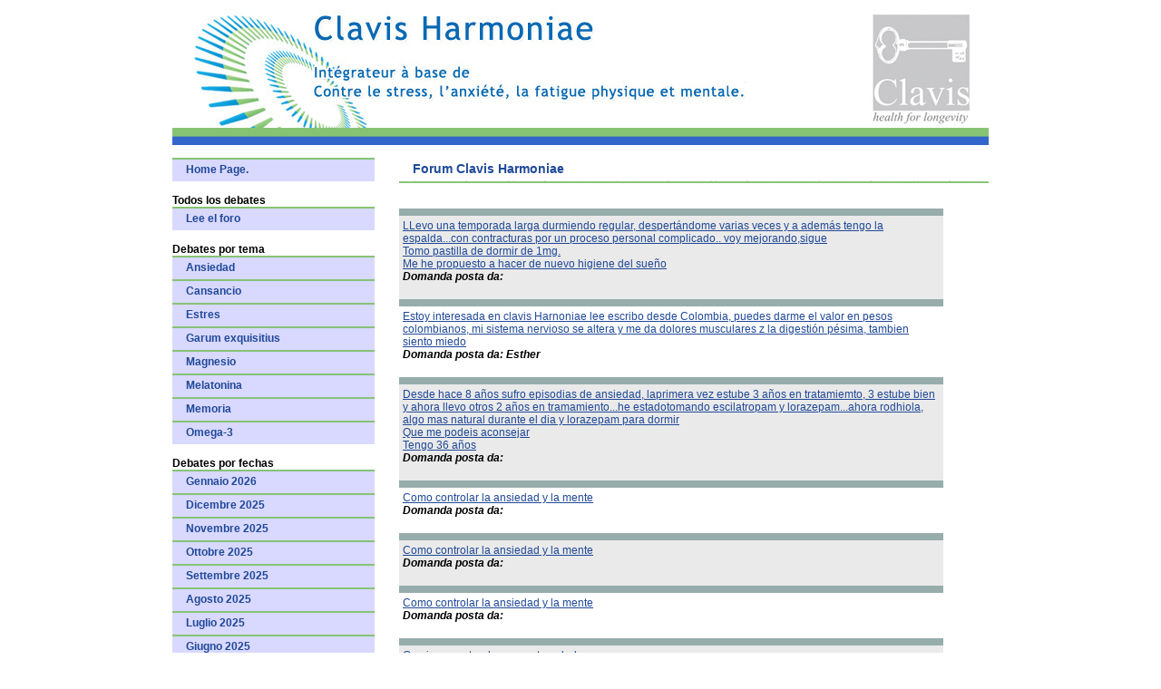

--- FILE ---
content_type: text/html; charset=Windows-1252
request_url: http://www.clavisharmoniae.es/foro/forum.php?Data=201711
body_size: 5059
content:
<!DOCTYPE HTML PUBLIC "-//W3C//DTD HTML 4.0 Transitional//EN">
<HTML>
 <HEAD>
  <TITLE>Garum Exquisitius & Magnesio</TITLE>
  <link rel="stylesheet" type="text/css" href="http://www.clavisharmoniae.es/style.css" />
 </HEAD>

<BODY>

<div id="pagina">

		<div id="top"><IMG SRC="http://www.clavisharmoniae.es/top2023.jpg" WIDTH="900" HEIGHT="150" BORDER="0" ALT=""></div>

<!-- <div id="menu_top">
	<div class="voce_top"><A HREF="#">Home Page</A></div>
	<div class="voce_top"><A HREF="#">Chi Siamo</A></div>
	<div class="voce_top"><A HREF="#">I Nostri Servizi</A></div>
	<div class="voce_top"><A HREF="#">Settori</A></div>
	<div class="voce_top"><A HREF="#">Settori</A></div>
	<div class="voce_top"><A HREF="#">Settori</A></div>
	<div class="voce_top"><A HREF="#">Settori</A></div>
</div> -->

<div style="clear: both;"></div>
		<div class="testo">
			<div id="MENU_CONTAINER">

	<br />

	<a href="http://www.clavisharmoniae.es/index.php" class="MENU_CL">Home Page.</a>
	<br />

	<strong>Todos los debates </strong>
	<a href="http://www.clavisharmoniae.es/foro/forum.php" class="MENU_CL">Lee el foro </A>

	<br />
	<strong>Debates por tema</strong>
	<a href="http://www.clavisharmoniae.es/foro/forum.php?Filtro=ansiedad" class="MENU_CL">Ansiedad</A><a href="http://www.clavisharmoniae.es/foro/forum.php?Filtro=cansancio" class="MENU_CL">Cansancio</A><a href="http://www.clavisharmoniae.es/foro/forum.php?Filtro=estres" class="MENU_CL">Estres</A><a href="http://www.clavisharmoniae.es/foro/forum.php?Filtro=garum exquisitius" class="MENU_CL">Garum exquisitius</A><a href="http://www.clavisharmoniae.es/foro/forum.php?Filtro=magnesio" class="MENU_CL">Magnesio</A><a href="http://www.clavisharmoniae.es/foro/forum.php?Filtro=melatonina" class="MENU_CL">Melatonina</A><a href="http://www.clavisharmoniae.es/foro/forum.php?Filtro=memoria" class="MENU_CL">Memoria</A><a href="http://www.clavisharmoniae.es/foro/forum.php?Filtro=omega-3" class="MENU_CL">Omega-3</A>
	<br />
	<strong>Debates por fechas</strong>
	<a href='http://www.clavisharmoniae.es/foro/forum.php?Data=202601' class='MENU_CL'>Gennaio 2026</a><a href='http://www.clavisharmoniae.es/foro/forum.php?Data=202512' class='MENU_CL'>Dicembre 2025</a><a href='http://www.clavisharmoniae.es/foro/forum.php?Data=202511' class='MENU_CL'>Novembre 2025</a><a href='http://www.clavisharmoniae.es/foro/forum.php?Data=202510' class='MENU_CL'>Ottobre 2025</a><a href='http://www.clavisharmoniae.es/foro/forum.php?Data=202509' class='MENU_CL'>Settembre 2025</a><a href='http://www.clavisharmoniae.es/foro/forum.php?Data=202508' class='MENU_CL'>Agosto 2025</a><a href='http://www.clavisharmoniae.es/foro/forum.php?Data=202507' class='MENU_CL'>Luglio 2025</a><a href='http://www.clavisharmoniae.es/foro/forum.php?Data=202506' class='MENU_CL'>Giugno 2025</a><a href='http://www.clavisharmoniae.es/foro/forum.php?Data=202505' class='MENU_CL'>Maggio 2025</a><a href='http://www.clavisharmoniae.es/foro/forum.php?Data=202504' class='MENU_CL'>Aprile 2025</a><a href='http://www.clavisharmoniae.es/foro/forum.php?Data=202503' class='MENU_CL'>Marzo 2025</a><a href='http://www.clavisharmoniae.es/foro/forum.php?Data=202502' class='MENU_CL'>Febbraio 2025</a><a href='http://www.clavisharmoniae.es/foro/forum.php?Data=202501' class='MENU_CL'>Gennaio 2025</a><a href='http://www.clavisharmoniae.es/foro/forum.php?Data=202412' class='MENU_CL'>Dicembre 2024</a><a href='http://www.clavisharmoniae.es/foro/forum.php?Data=202411' class='MENU_CL'>Novembre 2024</a><a href='http://www.clavisharmoniae.es/foro/forum.php?Data=202410' class='MENU_CL'>Ottobre 2024</a><a href='http://www.clavisharmoniae.es/foro/forum.php?Data=202409' class='MENU_CL'>Settembre 2024</a><a href='http://www.clavisharmoniae.es/foro/forum.php?Data=202408' class='MENU_CL'>Agosto 2024</a><a href='http://www.clavisharmoniae.es/foro/forum.php?Data=202407' class='MENU_CL'>Luglio 2024</a><a href='http://www.clavisharmoniae.es/foro/forum.php?Data=202406' class='MENU_CL'>Giugno 2024</a><a href='http://www.clavisharmoniae.es/foro/forum.php?Data=202405' class='MENU_CL'>Maggio 2024</a><a href='http://www.clavisharmoniae.es/foro/forum.php?Data=202404' class='MENU_CL'>Aprile 2024</a><a href='http://www.clavisharmoniae.es/foro/forum.php?Data=202403' class='MENU_CL'>Marzo 2024</a><a href='http://www.clavisharmoniae.es/foro/forum.php?Data=202402' class='MENU_CL'>Febbraio 2024</a><a href='http://www.clavisharmoniae.es/foro/forum.php?Data=202401' class='MENU_CL'>Gennaio 2024</a><a href='http://www.clavisharmoniae.es/foro/forum.php?Data=202312' class='MENU_CL'>Dicembre 2023</a><a href='http://www.clavisharmoniae.es/foro/forum.php?Data=202311' class='MENU_CL'>Novembre 2023</a><a href='http://www.clavisharmoniae.es/foro/forum.php?Data=202310' class='MENU_CL'>Ottobre 2023</a><a href='http://www.clavisharmoniae.es/foro/forum.php?Data=202309' class='MENU_CL'>Settembre 2023</a><a href='http://www.clavisharmoniae.es/foro/forum.php?Data=202308' class='MENU_CL'>Agosto 2023</a><a href='http://www.clavisharmoniae.es/foro/forum.php?Data=202307' class='MENU_CL'>Luglio 2023</a><a href='http://www.clavisharmoniae.es/foro/forum.php?Data=202306' class='MENU_CL'>Giugno 2023</a><a href='http://www.clavisharmoniae.es/foro/forum.php?Data=202305' class='MENU_CL'>Maggio 2023</a><a href='http://www.clavisharmoniae.es/foro/forum.php?Data=202304' class='MENU_CL'>Aprile 2023</a><a href='http://www.clavisharmoniae.es/foro/forum.php?Data=202303' class='MENU_CL'>Marzo 2023</a><a href='http://www.clavisharmoniae.es/foro/forum.php?Data=202302' class='MENU_CL'>Febbraio 2023</a><a href='http://www.clavisharmoniae.es/foro/forum.php?Data=202301' class='MENU_CL'>Gennaio 2023</a><a href='http://www.clavisharmoniae.es/foro/forum.php?Data=202212' class='MENU_CL'>Dicembre 2022</a><a href='http://www.clavisharmoniae.es/foro/forum.php?Data=202211' class='MENU_CL'>Novembre 2022</a><a href='http://www.clavisharmoniae.es/foro/forum.php?Data=202210' class='MENU_CL'>Ottobre 2022</a><a href='http://www.clavisharmoniae.es/foro/forum.php?Data=202209' class='MENU_CL'>Settembre 2022</a><a href='http://www.clavisharmoniae.es/foro/forum.php?Data=202208' class='MENU_CL'>Agosto 2022</a><a href='http://www.clavisharmoniae.es/foro/forum.php?Data=202207' class='MENU_CL'>Luglio 2022</a><a href='http://www.clavisharmoniae.es/foro/forum.php?Data=202206' class='MENU_CL'>Giugno 2022</a><a href='http://www.clavisharmoniae.es/foro/forum.php?Data=202205' class='MENU_CL'>Maggio 2022</a><a href='http://www.clavisharmoniae.es/foro/forum.php?Data=202204' class='MENU_CL'>Aprile 2022</a><a href='http://www.clavisharmoniae.es/foro/forum.php?Data=202203' class='MENU_CL'>Marzo 2022</a><a href='http://www.clavisharmoniae.es/foro/forum.php?Data=202202' class='MENU_CL'>Febbraio 2022</a><a href='http://www.clavisharmoniae.es/foro/forum.php?Data=202201' class='MENU_CL'>Gennaio 2022</a><a href='http://www.clavisharmoniae.es/foro/forum.php?Data=202112' class='MENU_CL'>Dicembre 2021</a><a href='http://www.clavisharmoniae.es/foro/forum.php?Data=202111' class='MENU_CL'>Novembre 2021</a><a href='http://www.clavisharmoniae.es/foro/forum.php?Data=202110' class='MENU_CL'>Ottobre 2021</a><a href='http://www.clavisharmoniae.es/foro/forum.php?Data=202109' class='MENU_CL'>Settembre 2021</a><a href='http://www.clavisharmoniae.es/foro/forum.php?Data=202108' class='MENU_CL'>Agosto 2021</a><a href='http://www.clavisharmoniae.es/foro/forum.php?Data=202107' class='MENU_CL'>Luglio 2021</a><a href='http://www.clavisharmoniae.es/foro/forum.php?Data=202106' class='MENU_CL'>Giugno 2021</a><a href='http://www.clavisharmoniae.es/foro/forum.php?Data=202105' class='MENU_CL'>Maggio 2021</a><a href='http://www.clavisharmoniae.es/foro/forum.php?Data=202104' class='MENU_CL'>Aprile 2021</a><a href='http://www.clavisharmoniae.es/foro/forum.php?Data=202103' class='MENU_CL'>Marzo 2021</a><a href='http://www.clavisharmoniae.es/foro/forum.php?Data=202102' class='MENU_CL'>Febbraio 2021</a><a href='http://www.clavisharmoniae.es/foro/forum.php?Data=202101' class='MENU_CL'>Gennaio 2021</a><a href='http://www.clavisharmoniae.es/foro/forum.php?Data=202012' class='MENU_CL'>Dicembre 2020</a><a href='http://www.clavisharmoniae.es/foro/forum.php?Data=202011' class='MENU_CL'>Novembre 2020</a><a href='http://www.clavisharmoniae.es/foro/forum.php?Data=202010' class='MENU_CL'>Ottobre 2020</a><a href='http://www.clavisharmoniae.es/foro/forum.php?Data=202009' class='MENU_CL'>Settembre 2020</a><a href='http://www.clavisharmoniae.es/foro/forum.php?Data=202008' class='MENU_CL'>Agosto 2020</a><a href='http://www.clavisharmoniae.es/foro/forum.php?Data=202007' class='MENU_CL'>Luglio 2020</a><a href='http://www.clavisharmoniae.es/foro/forum.php?Data=202006' class='MENU_CL'>Giugno 2020</a><a href='http://www.clavisharmoniae.es/foro/forum.php?Data=202005' class='MENU_CL'>Maggio 2020</a><a href='http://www.clavisharmoniae.es/foro/forum.php?Data=202004' class='MENU_CL'>Aprile 2020</a><a href='http://www.clavisharmoniae.es/foro/forum.php?Data=202003' class='MENU_CL'>Marzo 2020</a><a href='http://www.clavisharmoniae.es/foro/forum.php?Data=202002' class='MENU_CL'>Febbraio 2020</a><a href='http://www.clavisharmoniae.es/foro/forum.php?Data=202001' class='MENU_CL'>Gennaio 2020</a><a href='http://www.clavisharmoniae.es/foro/forum.php?Data=201912' class='MENU_CL'>Dicembre 2019</a><a href='http://www.clavisharmoniae.es/foro/forum.php?Data=201911' class='MENU_CL'>Novembre 2019</a><a href='http://www.clavisharmoniae.es/foro/forum.php?Data=201910' class='MENU_CL'>Ottobre 2019</a><a href='http://www.clavisharmoniae.es/foro/forum.php?Data=201909' class='MENU_CL'>Settembre 2019</a><a href='http://www.clavisharmoniae.es/foro/forum.php?Data=201908' class='MENU_CL'>Agosto 2019</a><a href='http://www.clavisharmoniae.es/foro/forum.php?Data=201907' class='MENU_CL'>Luglio 2019</a><a href='http://www.clavisharmoniae.es/foro/forum.php?Data=201906' class='MENU_CL'>Giugno 2019</a><a href='http://www.clavisharmoniae.es/foro/forum.php?Data=201905' class='MENU_CL'>Maggio 2019</a><a href='http://www.clavisharmoniae.es/foro/forum.php?Data=201904' class='MENU_CL'>Aprile 2019</a><a href='http://www.clavisharmoniae.es/foro/forum.php?Data=201903' class='MENU_CL'>Marzo 2019</a><a href='http://www.clavisharmoniae.es/foro/forum.php?Data=201902' class='MENU_CL'>Febbraio 2019</a><a href='http://www.clavisharmoniae.es/foro/forum.php?Data=201901' class='MENU_CL'>Gennaio 2019</a><a href='http://www.clavisharmoniae.es/foro/forum.php?Data=201812' class='MENU_CL'>Dicembre 2018</a><a href='http://www.clavisharmoniae.es/foro/forum.php?Data=201811' class='MENU_CL'>Novembre 2018</a><a href='http://www.clavisharmoniae.es/foro/forum.php?Data=201810' class='MENU_CL'>Ottobre 2018</a><a href='http://www.clavisharmoniae.es/foro/forum.php?Data=201809' class='MENU_CL'>Settembre 2018</a><a href='http://www.clavisharmoniae.es/foro/forum.php?Data=201808' class='MENU_CL'>Agosto 2018</a><a href='http://www.clavisharmoniae.es/foro/forum.php?Data=201807' class='MENU_CL'>Luglio 2018</a><a href='http://www.clavisharmoniae.es/foro/forum.php?Data=201806' class='MENU_CL'>Giugno 2018</a><a href='http://www.clavisharmoniae.es/foro/forum.php?Data=201805' class='MENU_CL'>Maggio 2018</a><a href='http://www.clavisharmoniae.es/foro/forum.php?Data=201804' class='MENU_CL'>Aprile 2018</a><a href='http://www.clavisharmoniae.es/foro/forum.php?Data=201803' class='MENU_CL'>Marzo 2018</a><a href='http://www.clavisharmoniae.es/foro/forum.php?Data=201802' class='MENU_CL'>Febbraio 2018</a><a href='http://www.clavisharmoniae.es/foro/forum.php?Data=201801' class='MENU_CL'>Gennaio 2018</a><a href='http://www.clavisharmoniae.es/foro/forum.php?Data=201712' class='MENU_CL'>Dicembre 2017</a><a href='http://www.clavisharmoniae.es/foro/forum.php?Data=201711' class='MENU_CL'>Novembre 2017</a><a href='http://www.clavisharmoniae.es/foro/forum.php?Data=201710' class='MENU_CL'>Ottobre 2017</a><a href='http://www.clavisharmoniae.es/foro/forum.php?Data=201709' class='MENU_CL'>Settembre 2017</a><a href='http://www.clavisharmoniae.es/foro/forum.php?Data=201708' class='MENU_CL'>Agosto 2017</a><a href='http://www.clavisharmoniae.es/foro/forum.php?Data=201707' class='MENU_CL'>Luglio 2017</a><a href='http://www.clavisharmoniae.es/foro/forum.php?Data=201706' class='MENU_CL'>Giugno 2017</a><a href='http://www.clavisharmoniae.es/foro/forum.php?Data=201705' class='MENU_CL'>Maggio 2017</a><a href='http://www.clavisharmoniae.es/foro/forum.php?Data=201704' class='MENU_CL'>Aprile 2017</a><a href='http://www.clavisharmoniae.es/foro/forum.php?Data=201703' class='MENU_CL'>Marzo 2017</a><a href='http://www.clavisharmoniae.es/foro/forum.php?Data=201702' class='MENU_CL'>Febbraio 2017</a><a href='http://www.clavisharmoniae.es/foro/forum.php?Data=201701' class='MENU_CL'>Gennaio 2017</a><a href='http://www.clavisharmoniae.es/foro/forum.php?Data=201612' class='MENU_CL'>Dicembre 2016</a><a href='http://www.clavisharmoniae.es/foro/forum.php?Data=201611' class='MENU_CL'>Novembre 2016</a><a href='http://www.clavisharmoniae.es/foro/forum.php?Data=201610' class='MENU_CL'>Ottobre 2016</a><a href='http://www.clavisharmoniae.es/foro/forum.php?Data=201609' class='MENU_CL'>Settembre 2016</a><a href='http://www.clavisharmoniae.es/foro/forum.php?Data=201608' class='MENU_CL'>Agosto 2016</a><a href='http://www.clavisharmoniae.es/foro/forum.php?Data=201607' class='MENU_CL'>Luglio 2016</a><a href='http://www.clavisharmoniae.es/foro/forum.php?Data=201606' class='MENU_CL'>Giugno 2016</a><a href='http://www.clavisharmoniae.es/foro/forum.php?Data=201605' class='MENU_CL'>Maggio 2016</a><a href='http://www.clavisharmoniae.es/foro/forum.php?Data=201604' class='MENU_CL'>Aprile 2016</a><a href='http://www.clavisharmoniae.es/foro/forum.php?Data=201603' class='MENU_CL'>Marzo 2016</a><a href='http://www.clavisharmoniae.es/foro/forum.php?Data=201602' class='MENU_CL'>Febbraio 2016</a><a href='http://www.clavisharmoniae.es/foro/forum.php?Data=201601' class='MENU_CL'>Gennaio 2016</a><a href='http://www.clavisharmoniae.es/foro/forum.php?Data=201512' class='MENU_CL'>Dicembre 2015</a><a href='http://www.clavisharmoniae.es/foro/forum.php?Data=201511' class='MENU_CL'>Novembre 2015</a><a href='http://www.clavisharmoniae.es/foro/forum.php?Data=201510' class='MENU_CL'>Ottobre 2015</a><a href='http://www.clavisharmoniae.es/foro/forum.php?Data=201509' class='MENU_CL'>Settembre 2015</a><a href='http://www.clavisharmoniae.es/foro/forum.php?Data=201508' class='MENU_CL'>Agosto 2015</a><a href='http://www.clavisharmoniae.es/foro/forum.php?Data=201507' class='MENU_CL'>Luglio 2015</a><a href='http://www.clavisharmoniae.es/foro/forum.php?Data=201506' class='MENU_CL'>Giugno 2015</a><a href='http://www.clavisharmoniae.es/foro/forum.php?Data=201505' class='MENU_CL'>Maggio 2015</a><a href='http://www.clavisharmoniae.es/foro/forum.php?Data=201504' class='MENU_CL'>Aprile 2015</a><a href='http://www.clavisharmoniae.es/foro/forum.php?Data=201503' class='MENU_CL'>Marzo 2015</a><a href='http://www.clavisharmoniae.es/foro/forum.php?Data=201502' class='MENU_CL'>Febbraio 2015</a><a href='http://www.clavisharmoniae.es/foro/forum.php?Data=201501' class='MENU_CL'>Gennaio 2015</a><a href='http://www.clavisharmoniae.es/foro/forum.php?Data=201412' class='MENU_CL'>Dicembre 2014</a><a href='http://www.clavisharmoniae.es/foro/forum.php?Data=201411' class='MENU_CL'>Novembre 2014</a><a href='http://www.clavisharmoniae.es/foro/forum.php?Data=201410' class='MENU_CL'>Ottobre 2014</a><a href='http://www.clavisharmoniae.es/foro/forum.php?Data=201409' class='MENU_CL'>Settembre 2014</a><a href='http://www.clavisharmoniae.es/foro/forum.php?Data=201408' class='MENU_CL'>Agosto 2014</a><a href='http://www.clavisharmoniae.es/foro/forum.php?Data=201407' class='MENU_CL'>Luglio 2014</a><a href='http://www.clavisharmoniae.es/foro/forum.php?Data=201406' class='MENU_CL'>Giugno 2014</a><a href='http://www.clavisharmoniae.es/foro/forum.php?Data=201405' class='MENU_CL'>Maggio 2014</a><a href='http://www.clavisharmoniae.es/foro/forum.php?Data=201404' class='MENU_CL'>Aprile 2014</a><a href='http://www.clavisharmoniae.es/foro/forum.php?Data=201403' class='MENU_CL'>Marzo 2014</a><a href='http://www.clavisharmoniae.es/foro/forum.php?Data=201402' class='MENU_CL'>Febbraio 2014</a><a href='http://www.clavisharmoniae.es/foro/forum.php?Data=201401' class='MENU_CL'>Gennaio 2014</a><a href='http://www.clavisharmoniae.es/foro/forum.php?Data=201312' class='MENU_CL'>Dicembre 2013</a><a href='http://www.clavisharmoniae.es/foro/forum.php?Data=201311' class='MENU_CL'>Novembre 2013</a><a href='http://www.clavisharmoniae.es/foro/forum.php?Data=201310' class='MENU_CL'>Ottobre 2013</a><a href='http://www.clavisharmoniae.es/foro/forum.php?Data=201309' class='MENU_CL'>Settembre 2013</a><a href='http://www.clavisharmoniae.es/foro/forum.php?Data=201308' class='MENU_CL'>Agosto 2013</a><a href='http://www.clavisharmoniae.es/foro/forum.php?Data=201307' class='MENU_CL'>Luglio 2013</a><a href='http://www.clavisharmoniae.es/foro/forum.php?Data=201306' class='MENU_CL'>Giugno 2013</a><a href='http://www.clavisharmoniae.es/foro/forum.php?Data=201305' class='MENU_CL'>Maggio 2013</a><a href='http://www.clavisharmoniae.es/foro/forum.php?Data=201304' class='MENU_CL'>Aprile 2013</a><a href='http://www.clavisharmoniae.es/foro/forum.php?Data=201303' class='MENU_CL'>Marzo 2013</a><a href='http://www.clavisharmoniae.es/foro/forum.php?Data=201302' class='MENU_CL'>Febbraio 2013</a><a href='http://www.clavisharmoniae.es/foro/forum.php?Data=201301' class='MENU_CL'>Gennaio 2013</a><a href='http://www.clavisharmoniae.es/foro/forum.php?Data=201212' class='MENU_CL'>Dicembre 2012</a><a href='http://www.clavisharmoniae.es/foro/forum.php?Data=201211' class='MENU_CL'>Novembre 2012</a><a href='http://www.clavisharmoniae.es/foro/forum.php?Data=201210' class='MENU_CL'>Ottobre 2012</a><a href='http://www.clavisharmoniae.es/foro/forum.php?Data=201209' class='MENU_CL'>Settembre 2012</a><a href='http://www.clavisharmoniae.es/foro/forum.php?Data=201208' class='MENU_CL'>Agosto 2012</a><a href='http://www.clavisharmoniae.es/foro/forum.php?Data=201207' class='MENU_CL'>Luglio 2012</a><a href='http://www.clavisharmoniae.es/foro/forum.php?Data=201206' class='MENU_CL'>Giugno 2012</a><a href='http://www.clavisharmoniae.es/foro/forum.php?Data=201205' class='MENU_CL'>Maggio 2012</a><a href='http://www.clavisharmoniae.es/foro/forum.php?Data=201204' class='MENU_CL'>Aprile 2012</a><a href='http://www.clavisharmoniae.es/foro/forum.php?Data=201203' class='MENU_CL'>Marzo 2012</a><a href='http://www.clavisharmoniae.es/foro/forum.php?Data=201202' class='MENU_CL'>Febbraio 2012</a><a href='http://www.clavisharmoniae.es/foro/forum.php?Data=201201' class='MENU_CL'>Gennaio 2012</a><a href='http://www.clavisharmoniae.es/foro/forum.php?Data=201112' class='MENU_CL'>Dicembre 2011</a><a href='http://www.clavisharmoniae.es/foro/forum.php?Data=201111' class='MENU_CL'>Novembre 2011</a><a href='http://www.clavisharmoniae.es/foro/forum.php?Data=201110' class='MENU_CL'>Ottobre 2011</a><a href='http://www.clavisharmoniae.es/foro/forum.php?Data=201109' class='MENU_CL'>Settembre 2011</a><a href='http://www.clavisharmoniae.es/foro/forum.php?Data=201108' class='MENU_CL'>Agosto 2011</a><a href='http://www.clavisharmoniae.es/foro/forum.php?Data=201107' class='MENU_CL'>Luglio 2011</a><a href='http://www.clavisharmoniae.es/foro/forum.php?Data=201106' class='MENU_CL'>Giugno 2011</a><a href='http://www.clavisharmoniae.es/foro/forum.php?Data=201105' class='MENU_CL'>Maggio 2011</a><a href='http://www.clavisharmoniae.es/foro/forum.php?Data=201104' class='MENU_CL'>Aprile 2011</a><a href='http://www.clavisharmoniae.es/foro/forum.php?Data=201103' class='MENU_CL'>Marzo 2011</a><a href='http://www.clavisharmoniae.es/foro/forum.php?Data=201102' class='MENU_CL'>Febbraio 2011</a><a href='http://www.clavisharmoniae.es/foro/forum.php?Data=201101' class='MENU_CL'>Gennaio 2011</a><a href='http://www.clavisharmoniae.es/foro/forum.php?Data=201012' class='MENU_CL'>Dicembre 2010</a><a href='http://www.clavisharmoniae.es/foro/forum.php?Data=201011' class='MENU_CL'>Novembre 2010</a><a href='http://www.clavisharmoniae.es/foro/forum.php?Data=201010' class='MENU_CL'>Ottobre 2010</a><a href='http://www.clavisharmoniae.es/foro/forum.php?Data=201009' class='MENU_CL'>Settembre 2010</a><a href='http://www.clavisharmoniae.es/foro/forum.php?Data=201008' class='MENU_CL'>Agosto 2010</a><a href='http://www.clavisharmoniae.es/foro/forum.php?Data=201007' class='MENU_CL'>Luglio 2010</a><a href='http://www.clavisharmoniae.es/foro/forum.php?Data=201006' class='MENU_CL'>Giugno 2010</a><a href='http://www.clavisharmoniae.es/foro/forum.php?Data=201005' class='MENU_CL'>Maggio 2010</a><a href='http://www.clavisharmoniae.es/foro/forum.php?Data=201004' class='MENU_CL'>Aprile 2010</a><a href='http://www.clavisharmoniae.es/foro/forum.php?Data=201003' class='MENU_CL'>Marzo 2010</a><a href='http://www.clavisharmoniae.es/foro/forum.php?Data=201002' class='MENU_CL'>Febbraio 2010</a><a href='http://www.clavisharmoniae.es/foro/forum.php?Data=201001' class='MENU_CL'>Gennaio 2010</a><a href='http://www.clavisharmoniae.es/foro/forum.php?Data=200912' class='MENU_CL'>Dicembre 2009</a><a href='http://www.clavisharmoniae.es/foro/forum.php?Data=200911' class='MENU_CL'>Novembre 2009</a><a href='http://www.clavisharmoniae.es/foro/forum.php?Data=200910' class='MENU_CL'>Ottobre 2009</a><a href='http://www.clavisharmoniae.es/foro/forum.php?Data=200909' class='MENU_CL'>Settembre 2009</a><a href='http://www.clavisharmoniae.es/foro/forum.php?Data=200908' class='MENU_CL'>Agosto 2009</a><a href='http://www.clavisharmoniae.es/foro/forum.php?Data=200907' class='MENU_CL'>Luglio 2009</a><a href='http://www.clavisharmoniae.es/foro/forum.php?Data=200906' class='MENU_CL'>Giugno 2009</a><a href='http://www.clavisharmoniae.es/foro/forum.php?Data=200905' class='MENU_CL'>Maggio 2009</a><a href='http://www.clavisharmoniae.es/foro/forum.php?Data=200904' class='MENU_CL'>Aprile 2009</a><a href='http://www.clavisharmoniae.es/foro/forum.php?Data=200903' class='MENU_CL'>Marzo 2009</a>	<br />
</div>
			<div id="txt_dentro">

				<br />
				<H1>Forum Clavis Harmoniae</H1>
<br /><br />

<TABLE width="600px" cellspacing="0" cellpadding="4">

	
	<TR><TD colspan="2" BGCOLOR="#97ADAB" height="1px"></TD></TR>
			<TR bgcolor="#EAEAEA">
			<td><A HREF="pregunta/255-foro.html">
			LLevo una temporada larga durmiendo regular, despertándome varias veces y a además tengo la espalda...con contracturas por un proceso personal complicado.. voy mejorando,sigue<br />
Tomo pastilla de dormir de 1mg.<br />
Me he propuesto a hacer de nuevo higiene del sueño</A>
			
			<br />
			<em><strong>Domanda posta da: </strong> <!-- (  11/01/2020) --></em>
			<br /><br />
			</TD>
		</TR>
		<TR><TD  BGCOLOR="#97ADAB" height="1px"></TD></TR>
				<TR bgcolor="#FFFFFF">
			<td><A HREF="pregunta/254-foro.html">
			Estoy interesada en clavis Harnoniae lee escribo desde Colombia, puedes darme el valor en pesos colombianos, mi sistema nervioso se altera y me da dolores musculares z la digestión pésima, tambien siento miedo</A>
			
			<br />
			<em><strong>Domanda posta da: Esther</strong> <!-- (  06/11/2019) --></em>
			<br /><br />
			</TD>
		</TR>
		<TR><TD  BGCOLOR="#97ADAB" height="1px"></TD></TR>
				<TR bgcolor="#EAEAEA">
			<td><A HREF="pregunta/253-foro.html">
			Desde hace 8 años sufro episodias de ansiedad, laprimera vez estube 3 años en tratamiemto, 3 estube bien y ahora llevo otros 2 años en tramamiento...he estadotomando escilatropam y lorazepam...ahora rodhiola, algo mas natural durante el dia y lorazepam para dormir<br />
Que me podeis aconsejar<br />
Tengo 36 años</A>
			
			<br />
			<em><strong>Domanda posta da: </strong> <!-- (  26/10/2018) --></em>
			<br /><br />
			</TD>
		</TR>
		<TR><TD  BGCOLOR="#97ADAB" height="1px"></TD></TR>
				<TR bgcolor="#FFFFFF">
			<td><A HREF="pregunta/252-foro.html">
			Como controlar la ansiedad y la mente </A>
			
			<br />
			<em><strong>Domanda posta da: </strong> <!-- (  30/07/2018) --></em>
			<br /><br />
			</TD>
		</TR>
		<TR><TD  BGCOLOR="#97ADAB" height="1px"></TD></TR>
				<TR bgcolor="#EAEAEA">
			<td><A HREF="pregunta/251-foro.html">
			Como controlar la ansiedad y la mente </A>
			
			<br />
			<em><strong>Domanda posta da: </strong> <!-- (  30/07/2018) --></em>
			<br /><br />
			</TD>
		</TR>
		<TR><TD  BGCOLOR="#97ADAB" height="1px"></TD></TR>
				<TR bgcolor="#FFFFFF">
			<td><A HREF="pregunta/250-foro.html">
			Como controlar la ansiedad y la mente </A>
			
			<br />
			<em><strong>Domanda posta da: </strong> <!-- (  30/07/2018) --></em>
			<br /><br />
			</TD>
		</TR>
		<TR><TD  BGCOLOR="#97ADAB" height="1px"></TD></TR>
				<TR bgcolor="#EAEAEA">
			<td><A HREF="pregunta/249-foro.html">
			Gracias por atender a nuestras dudas . <br />
Tiene contraindicación el tomarlo?<br />
Y si no es así como lo puedo conseguir? <br />
Gracias!!</A>
			
			<br />
			<em><strong>Domanda posta da: Lolita</strong> <!-- (  26/02/2018) --></em>
			<br /><br />
			</TD>
		</TR>
		<TR><TD  BGCOLOR="#97ADAB" height="1px"></TD></TR>
				<TR bgcolor="#FFFFFF">
			<td><A HREF="pregunta/248-foro.html">
			Por cuanto tiempo seguido se puede tomar el suplemento Clavis harmoniae.</A>
			
			<br />
			<em><strong>Domanda posta da: Valgomas</strong> <!-- (  08/10/2017) --></em>
			<br /><br />
			</TD>
		</TR>
		<TR><TD  BGCOLOR="#97ADAB" height="1px"></TD></TR>
				<TR bgcolor="#EAEAEA">
			<td><A HREF="pregunta/247-foro.html">
			Sigo esperando respuesta al anterior escrito la persona de 65 años con problemas de insomnio.<br />
No puse posdata. <br />
Podría ser XXX</A>
			
			<br />
			<em><strong>Domanda posta da: </strong> <!-- (  16/08/2017) --></em>
			<br /><br />
			</TD>
		</TR>
		<TR><TD  BGCOLOR="#97ADAB" height="1px"></TD></TR>
				<TR bgcolor="#FFFFFF">
			<td><A HREF="pregunta/246-foro.html">
			Hola, tengo 65 años y llevo mucho tiempo con problemas de insomnio. He tomado orfidal durante tres años una pastilla al día, pero últimamente casi no me hacía efecto durmiendo muy poco y con sensación de no haber descansado. Hace tres meses deje de tomar orfidal poco a poco (cada 15 días disminuyendo un cuarto) . Lo sustituía por melatonina pero no me hacía nada. Algún día he tomado medio stilnox para por lo menos dormir tres horas.<br />
Últimamente tomo circadin (2 mg de melatonina), me duermo enseguida pero enseguida me despierto y como ultimamente no me hacía nada estoy volviendo al orfidal, tomando media pastilla junto al circadin. No consiguiendo más que dormir unas dos horas. A veces tomo el doble de melatonina pero tampoco. Si estoy algo más tranquila pero durmiendo un poco, a ratos. También hago respiraciones de yoga pero no mejoro. En fin no se que hacer. He leído este foro y me atrevo a escribiros a ver si me podéis ayudar.<br />
Se me ha olvidado comentar que hace unos años tuve algun episodio de ansiedad y tambien problemas digestivos por los que estuve muy angustiada y resultó ser un proceso nervioso. Adelgace más de siete kg. Ahora estoy mejor. Tengo también temblor esencial leve en las manos. También lo tuvo mi padre. El neurologo no me ha recetado nada porque de momento es leve. Cuando me pongo nerviosa se me nota mucho más. No se si esto estará relacionado con el sueño. <br />
En fin me gustaría que me ayudaseis. Gracias por todo. XXX<br />
</A>
			
			<br />
			<em><strong>Domanda posta da: </strong> <!-- (  15/08/2017) --></em>
			<br /><br />
			</TD>
		</TR>
		<TR><TD  BGCOLOR="#97ADAB" height="1px"></TD></TR>
		</TABLE>
<BR>

Paginas presentes en el archivo: [ <A HREF='forum.php?Pag=1'><B>1</B></A> ]  [ <A HREF='forum.php?Pag=2'>2</A> ]  [ <A HREF='forum.php?Pag=3'>3</A> ]  [ <A HREF='forum.php?Pag=4'>4</A> ]  [ <A HREF='forum.php?Pag=5'>5</A> ]  [ <A HREF='forum.php?Pag=6'>6</A> ]  [ <A HREF='forum.php?Pag=7'>7</A> ]  [ <A HREF='forum.php?Pag=8'>8</A> ]  [ <A HREF='forum.php?Pag=9'>9</A> ]  [ <A HREF='forum.php?Pag=10'>10</A> ]  [ <A HREF='forum.php?Pag=11'>11</A> ]  [ <A HREF='forum.php?Pag=12'>12</A> ]  [ <A HREF='forum.php?Pag=13'>13</A> ]  [ <A HREF='forum.php?Pag=14'>14</A> ]  [ <A HREF='forum.php?Pag=15'>15</A> ]  [ <A HREF='forum.php?Pag=16'>16</A> ]  [ <A HREF='forum.php?Pag=17'>17</A> ]  [ <A HREF='forum.php?Pag=18'>18</A> ]  [ <A HREF='forum.php?Pag=19'>19</A> ]  [ <A HREF='forum.php?Pag=20'>20</A> ]  [ <A HREF='forum.php?Pag=21'>21</A> ]  [ <A HREF='forum.php?Pag=22'>22</A> ]  [ <A HREF='forum.php?Pag=23'>23</A> ]  [ <A HREF='forum.php?Pag=24'>24</A> ]  [ <A HREF='forum.php?Pag=25'>25</A> ]  [ <A HREF='forum.php?Pag=26'>26</A> ]
<BR><BR>
<center><B><font  color="#FF0000">¿No has encontrado las respuestas que buscabas? <br />Inserir tu pregunta</font></B></center><br />
<TABLE height="100%" width="480px" align="center" class="riquadro_vendita_form" >
		<TR>
			<TD>
<FORM METHOD=POST ACTION="forum.php">
<TABLE cellpadding="0" cellspacing="0">
<TR>
	<TD>Usuario</TD>
	<TD>Email</TD>
</TR>
<TR>
	<TD><INPUT TYPE="text" NAME="utente" size="25"></TD>
	<TD><INPUT TYPE="text" NAME="email" size="25"></TD>
</TR>
<TR><TD colspan="2">Todos podrán ver el nombre que eliges como usuario, puedes utilizar un apodo o dejarlo vacío, el email será utilizada solo para comunicarte las respuestas</TD></TR>
<TR>
	<TD colspan="2"><br />Pregunta</TD>
</TR>
<TR>
	<TD colspan="2"><textarea name="domanda" rows="5" cols="50"></textarea></TD>
</TR>
<tr>
	<td colspan="2"><br />Debidos a los numerosos intento de intrusión a través de software automáticos, tenemos que pediros que insertéis manualmente el código de verifica que podéis ver en la imagen de la casilla al lado:<br /><br /></td>
</tr>
<tr>
	<td align="right"><img src="http://www.sitirecensiti.it/cnt/numerini.php?c=NDBGVQ=="></td>
	<td>&nbsp;<input type="text" name="codice" size="10"/></td>
</tr>
<TR>
	<TD colspan="2" align="center"><br /><INPUT TYPE="submit" name="SubDomanda" value="Invia Domanda"></TD>
</TR>
</TABLE>

<input type="hidden" name="a" value="5527f59d8662b99991d5569364656982" />
 </td>
 </tr>
 </table>
</FORM>
<br /><br />
			
			<!-- fine contenuto -->
<br /><br />
			</div>
		</div>

	

<div class="bottom">
	<br />
	<div id="bottom_left">
		Clavis Harmoniae sitio web de propiedad de <A HREF="http://www.clavis2000.com">Clavis srl</A> - Realizado por <A HREF="http://www.internetsol.eu">InternetSol</A> <br />Visualiza la versión multilenguas del sitio <A HREF="http://www.clavisharmoniae.com">ClavisHarmoniae.com</A>

	</div>
	<div id="bottom_right">
		<B>&nbsp;Otros productos Clavis:</B><br />
		<table>
		<tr><td>Key Melatonin:</td><td><A HREF="http://www.melatonina.es" title="melatonina">www.melatonina.es</A></td></tr>
		<tr><td>Key Algas:</td><td><A href="http://www.keyalgas.es">www.keyalgas.es</A></td></tr>
		<tr><td>Chitosán Vegetal:</td><td><A href="http://www.chitosanvegetal.es">www.chitosanvegetal.es</A></td></tr>
		</table>
	</div>

	<div style="clear: none;"></div>
	<br /><br /><br />
</div>



<script type="text/javascript">
var gaJsHost = (("https:" == document.location.protocol) ? "https://ssl." : "http://www.");
document.write(unescape("%3Cscript src='" + gaJsHost + "google-analytics.com/ga.js' type='text/javascript'%3E%3C/script%3E"));
</script>
<script type="text/javascript">
try {
var pageTracker = _gat._getTracker("UA-582368-14");
pageTracker._trackPageview();
} catch(err) {}</script>

<SCRIPT LANGUAGE="JavaScript">
<!--
var stringa=document.referrer;
stringa=stringa.replace("&","§");
stringa=stringa.replace("&","§");
stringa=stringa.replace("&","§");
stringa=stringa.replace("&","§");
stringa=stringa.replace("&","§");
stringa=stringa.replace("&","§");
stringa=stringa.replace("&","§");
stringa=stringa.replace("&","§");

document.write("<IFRAME  SRC='http://www.internetsol.it/strumenti/CalcoloWebmarketing.php?CID=CAE015&Confermato=0&Tipo=contatto&Ref="+stringa+"' WIDTH='0px' HEIGHT='0px'></IFRAME>");
//-->
</SCRIPT></div>

 </BODY>
</HTML>


--- FILE ---
content_type: text/css
request_url: http://www.clavisharmoniae.es/style.css
body_size: 1141
content:
body{ margin-top: 0px; margin-bottom: 0px; margin: 0px; font-family: arial; font-size: 12px;}

table,tr, td, p{ font-family: arial; font-size: 12px; }

#pagina { width: 900px; margin-top: 10px; position: absolute; left: 50%; margin-left: -450px; background-image: url("immagini/sfondo_pagina.jpg");}

#pagina_dentro{ margin: 10px; padding-bottom: 10px;  background-color: #ffffff; }

#top{ padding-top: 0px; height: 150px; width: 900px; }

#menu_top{ 
	width: 900px;
	height: 50px;
	background-color: #3366CC;
	clear: both;
	float: none;
	background-image: url("immagini/sfondo_menu_top.jpg");
}

.voce_top{ height: 25px; float: left; }

.voce_top a{ display: block; padding-top: 20px; color: #ffffff; font-weight: bold; text-decoration: none; padding-left: 15px; padding-right: 15px;}

.voce_top a:hover{ display: block; padding-top: 20px; color: #003399; font-weight: bold; text-decoration: none; padding-left: 15px; padding-right: 15px;}

.testo{
	width: 900px;
	clear: both;
}

#MENU_CONTAINER{
	width: 223px;
	float: left;
	background-color: #FFFFFF;

}

#MENU_DX_HOME{
	width: 210px;
	float: left;
	clear: none;
	border-left: 1px solid #1F4898;
	padding-left: 5px;
}

#txt_home{
	margin-left: 20px;
	margin-right: 20px;
	width: 420px;
	float: left;
	clear: none;
}

a{
	color: #1F4898;
}

a.MENU{
    display: Block;
    position: Relative;
    background: #4B7DC2;
    color: #FFFFFF;
    font-weight: Bold;
    text-decoration: None;
    padding-left: 15px;
	padding-top: 6px;
	padding-bottom: 6px;
	margin-bottom: 0px;
	background-image: url("immagini/sfondo_menu.jpg"); 
}

a.MENU:hover{
    display: Block;
    position: Relative;
	color: #003399;
    font-weight: Bold;
    text-decoration: None;
    padding-left: 15px;
	padding-top: 6px;
	padding-bottom: 6px;
	margin-bottom: 0px;
}

/* menu chiuso */
a.MENU_CL{
    display: Block;
    position: Relative;
    background: #4B7DC2;
    color: 1F4898;
    font-weight: Bold;
    text-decoration: None;
    padding-left: 15px;
	padding-top: 6px;
	padding-bottom: 6px;
	margin-bottom: 0px;
	background-image: url("immagini/sfondo_menu_chiuso.jpg"); 
}

a.MENU_CL:hover{
    display: Block;
    position: Relative;
	color: #003399;
    font-weight: Bold;
    text-decoration: None;
    padding-left: 15px;
	padding-top: 6px;
	padding-bottom: 6px;
	margin-bottom: 0px;
	background-image: url("immagini/sfondo_menu_chiuso_over.jpg"); 
}
/* menu chiuso */
a.MENU_CL_pic{
    display: Block;
    position: Relative;
    background: #4B7DC2;
    color: 1F4898;
    font-weight: Bold;
    text-decoration: None;
	font-size: 10px;
    padding-left: 25px;
	padding-top: 6px;
	padding-bottom: 6px;
	margin-bottom: 0px;
	background-image: url("immagini/sfondo_menu_chiuso.jpg"); 
}

a.MENU_CL_pic:hover{
    display: Block;
    position: Relative;
	color: #003399;
    font-weight: Bold;
    text-decoration: None;
	font-size: 10px;
    padding-left: 25px;
	padding-top: 6px;
	padding-bottom: 6px;
	margin-bottom: 0px;
	background-image: url("immagini/sfondo_menu_chiuso_over.jpg"); 
}



a.SMENU{
    display: Block;
    position: Relative;
    color: 000099;
    text-decoration: None;
	margin: 0px;
	background-image: url("immagini/sfondo_sotto_menu.jpg"); 
    padding-left: 15px;
	padding-top: 5px;
	padding-bottom: 5px;
	font-size: 12px;
}

a.SMENU:hover{
    display: Block;
    position: Relative;
    color: FFFFFF;
    text-decoration: None;
	margin: 0px;
	background-image: url("immagini/sfondo_sotto_menu.jpg"); 
    padding-left: 15px;
	padding-top: 5px;
	padding-bottom: 5px;
	font-size: 12px;
}

div.SMENU{
    visibility: Hidden;
    position: Absolute;
    margin: -27px 0px 0px 223px;
    background: #ffffff;
    width: 250px;
}



.contenuto{
	width: 677px;
	float: left;
	clear: none;
}

#txt_dentro{
	margin-left: 25px;
	margin-right: 0px;
	width: 650px;
	position: relative;
	float: right;
}



.bottom{
	clear: both;
	border-top: 1px solid #1F4898;
	background-color: #FFFFFF;
	padding-bottom: 25px;
}

#bottom_left{
	position: relative;
	background-color: #FFFFFF;
	float: left;
	clear: none;
	width: 500px;
}

#bottom_right{
	position: relative;
	background-color: #FFFFFF;
	float: left;
	clear: none;
}

h1{
	background-image: url("immagini/sfondo_H1.jpg");
	height: 28px;
	line-height: 25px;
	margin: 0px;
	padding: 0px;
	font-size: 14px;
	color: #204A99;
	font-weight: bold;
	padding-left: 15px;
}

h2{
	background-image: url("immagini/sfondo_H1.jpg");
	height: 28px;
	line-height: 25px;
	margin: 0px;
	padding: 0px;
	font-size: 14px;
	color: #204A99;
	font-weight: bold;
	padding-left: 15px;
}

h2.titolo{
	background-image: url("immagini/sfondo_titolo_pagina.jpg");
	height: 33px;
	line-height: 25px;
	margin: 0px;
	padding: 0px;
	font-size: 14px;
	color: #FFFFFF;
	font-weight: bold;
	width: 225px;
}

.titolo_prodotto{
	background-image: url("immagini/sfondo_tit_prodotto.jpg"); 
	height: 25px;
	line-height: 25px;
	margin: 0px;
	padding: 0px;
	font-size: 12px;
	color: #000099;
}


.col_img{
	float:left;
	clear: none;
	margin-left: 2px;
	width: 250px;
	text-align:center;
}

.elenco_prodotti{
	float:left;
	clear: none;
	width: 395px;
	margin-right: 4px;
}

.elenco_prodotti_lungo{
	float:left;
	clear: none;
	width: 650px;
}

form{
	margin: 0px;
}

input{
	font-size: 10px;
}

.td_ordine{
	padding: 3px;
	color: #FFFFFF;
	font-weight: bold;
}

form{ margin: 0px;}


.riquadro_vendita_form{
	border-style: groove;
	border-color: #8080FF;
	background-color: #D5D5FF;
}